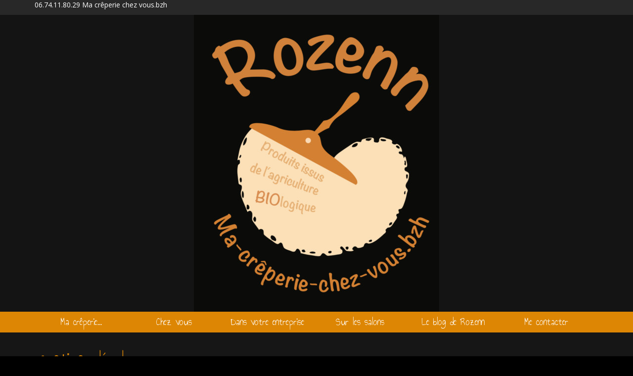

--- FILE ---
content_type: text/html; charset=UTF-8
request_url: https://www.ma-creperie-chez-vous.bzh/mentions-legales/
body_size: 12622
content:
<!DOCTYPE html>
<html class="no-js" lang="fr-FR" itemscope="itemscope" itemtype="https://schema.org/WebPage">
<head>
  <meta charset="UTF-8">
  <meta name="viewport" content="width=device-width, initial-scale=1.0">
  <meta http-equiv="X-UA-Compatible" content="IE=edge">
  <meta name='robots' content='index, follow, max-image-preview:large, max-snippet:-1, max-video-preview:-1' />
	<style>img:is([sizes="auto" i], [sizes^="auto," i]) { contain-intrinsic-size: 3000px 1500px }</style>
	
	<!-- This site is optimized with the Yoast SEO plugin v26.8 - https://yoast.com/product/yoast-seo-wordpress/ -->
	<title>mentions légales -</title>
	<link rel="canonical" href="https://www.ma-creperie-chez-vous.bzh/mentions-legales/" />
	<meta property="og:locale" content="fr_FR" />
	<meta property="og:type" content="article" />
	<meta property="og:title" content="mentions légales -" />
	<meta property="og:description" content="Rozenn Kervoas 7 bis rue de Tournebride 22810 Belle Isle en Terre Siret :  80513439200028 Tel : 06.74.11.80.29 Directrice de publication : Rozenn Kervoas Hébergement : Mentions légales : OVH Siège social : 2 rue Kellermann &#8211; 59100 Roubaix &#8211; &hellip; Lire la suite­­" />
	<meta property="og:url" content="https://www.ma-creperie-chez-vous.bzh/mentions-legales/" />
	<meta property="article:modified_time" content="2025-11-06T15:10:21+00:00" />
	<meta name="twitter:card" content="summary_large_image" />
	<script type="application/ld+json" class="yoast-schema-graph">{"@context":"https://schema.org","@graph":[{"@type":"WebPage","@id":"https://www.ma-creperie-chez-vous.bzh/mentions-legales/","url":"https://www.ma-creperie-chez-vous.bzh/mentions-legales/","name":"mentions légales -","isPartOf":{"@id":"http://www.ma-creperie-chez-vous.bzh/#website"},"datePublished":"2016-10-25T11:56:03+00:00","dateModified":"2025-11-06T15:10:21+00:00","breadcrumb":{"@id":"https://www.ma-creperie-chez-vous.bzh/mentions-legales/#breadcrumb"},"inLanguage":"fr-FR","potentialAction":[{"@type":"ReadAction","target":["https://www.ma-creperie-chez-vous.bzh/mentions-legales/"]}]},{"@type":"BreadcrumbList","@id":"https://www.ma-creperie-chez-vous.bzh/mentions-legales/#breadcrumb","itemListElement":[{"@type":"ListItem","position":1,"name":"Accueil","item":"http://www.ma-creperie-chez-vous.bzh/"},{"@type":"ListItem","position":2,"name":"mentions légales"}]},{"@type":"WebSite","@id":"http://www.ma-creperie-chez-vous.bzh/#website","url":"http://www.ma-creperie-chez-vous.bzh/","name":"","description":"","potentialAction":[{"@type":"SearchAction","target":{"@type":"EntryPoint","urlTemplate":"http://www.ma-creperie-chez-vous.bzh/?s={search_term_string}"},"query-input":{"@type":"PropertyValueSpecification","valueRequired":true,"valueName":"search_term_string"}}],"inLanguage":"fr-FR"}]}</script>
	<!-- / Yoast SEO plugin. -->


<link rel='dns-prefetch' href='//static.addtoany.com' />
<link rel='dns-prefetch' href='//platform-api.sharethis.com' />
<link rel='dns-prefetch' href='//stats.wp.com' />
<link rel='dns-prefetch' href='//fonts.googleapis.com' />
<link rel='preconnect' href='//c0.wp.com' />
<link rel="alternate" type="application/rss+xml" title=" &raquo; Flux" href="https://www.ma-creperie-chez-vous.bzh/feed/" />
<link rel="alternate" type="application/rss+xml" title=" &raquo; Flux des commentaires" href="https://www.ma-creperie-chez-vous.bzh/comments/feed/" />
<script type="text/javascript">
/* <![CDATA[ */
window._wpemojiSettings = {"baseUrl":"https:\/\/s.w.org\/images\/core\/emoji\/16.0.1\/72x72\/","ext":".png","svgUrl":"https:\/\/s.w.org\/images\/core\/emoji\/16.0.1\/svg\/","svgExt":".svg","source":{"concatemoji":"https:\/\/www.ma-creperie-chez-vous.bzh\/wp-includes\/js\/wp-emoji-release.min.js?ver=6.8.3"}};
/*! This file is auto-generated */
!function(s,n){var o,i,e;function c(e){try{var t={supportTests:e,timestamp:(new Date).valueOf()};sessionStorage.setItem(o,JSON.stringify(t))}catch(e){}}function p(e,t,n){e.clearRect(0,0,e.canvas.width,e.canvas.height),e.fillText(t,0,0);var t=new Uint32Array(e.getImageData(0,0,e.canvas.width,e.canvas.height).data),a=(e.clearRect(0,0,e.canvas.width,e.canvas.height),e.fillText(n,0,0),new Uint32Array(e.getImageData(0,0,e.canvas.width,e.canvas.height).data));return t.every(function(e,t){return e===a[t]})}function u(e,t){e.clearRect(0,0,e.canvas.width,e.canvas.height),e.fillText(t,0,0);for(var n=e.getImageData(16,16,1,1),a=0;a<n.data.length;a++)if(0!==n.data[a])return!1;return!0}function f(e,t,n,a){switch(t){case"flag":return n(e,"\ud83c\udff3\ufe0f\u200d\u26a7\ufe0f","\ud83c\udff3\ufe0f\u200b\u26a7\ufe0f")?!1:!n(e,"\ud83c\udde8\ud83c\uddf6","\ud83c\udde8\u200b\ud83c\uddf6")&&!n(e,"\ud83c\udff4\udb40\udc67\udb40\udc62\udb40\udc65\udb40\udc6e\udb40\udc67\udb40\udc7f","\ud83c\udff4\u200b\udb40\udc67\u200b\udb40\udc62\u200b\udb40\udc65\u200b\udb40\udc6e\u200b\udb40\udc67\u200b\udb40\udc7f");case"emoji":return!a(e,"\ud83e\udedf")}return!1}function g(e,t,n,a){var r="undefined"!=typeof WorkerGlobalScope&&self instanceof WorkerGlobalScope?new OffscreenCanvas(300,150):s.createElement("canvas"),o=r.getContext("2d",{willReadFrequently:!0}),i=(o.textBaseline="top",o.font="600 32px Arial",{});return e.forEach(function(e){i[e]=t(o,e,n,a)}),i}function t(e){var t=s.createElement("script");t.src=e,t.defer=!0,s.head.appendChild(t)}"undefined"!=typeof Promise&&(o="wpEmojiSettingsSupports",i=["flag","emoji"],n.supports={everything:!0,everythingExceptFlag:!0},e=new Promise(function(e){s.addEventListener("DOMContentLoaded",e,{once:!0})}),new Promise(function(t){var n=function(){try{var e=JSON.parse(sessionStorage.getItem(o));if("object"==typeof e&&"number"==typeof e.timestamp&&(new Date).valueOf()<e.timestamp+604800&&"object"==typeof e.supportTests)return e.supportTests}catch(e){}return null}();if(!n){if("undefined"!=typeof Worker&&"undefined"!=typeof OffscreenCanvas&&"undefined"!=typeof URL&&URL.createObjectURL&&"undefined"!=typeof Blob)try{var e="postMessage("+g.toString()+"("+[JSON.stringify(i),f.toString(),p.toString(),u.toString()].join(",")+"));",a=new Blob([e],{type:"text/javascript"}),r=new Worker(URL.createObjectURL(a),{name:"wpTestEmojiSupports"});return void(r.onmessage=function(e){c(n=e.data),r.terminate(),t(n)})}catch(e){}c(n=g(i,f,p,u))}t(n)}).then(function(e){for(var t in e)n.supports[t]=e[t],n.supports.everything=n.supports.everything&&n.supports[t],"flag"!==t&&(n.supports.everythingExceptFlag=n.supports.everythingExceptFlag&&n.supports[t]);n.supports.everythingExceptFlag=n.supports.everythingExceptFlag&&!n.supports.flag,n.DOMReady=!1,n.readyCallback=function(){n.DOMReady=!0}}).then(function(){return e}).then(function(){var e;n.supports.everything||(n.readyCallback(),(e=n.source||{}).concatemoji?t(e.concatemoji):e.wpemoji&&e.twemoji&&(t(e.twemoji),t(e.wpemoji)))}))}((window,document),window._wpemojiSettings);
/* ]]> */
</script>
<style id='wp-emoji-styles-inline-css' type='text/css'>

	img.wp-smiley, img.emoji {
		display: inline !important;
		border: none !important;
		box-shadow: none !important;
		height: 1em !important;
		width: 1em !important;
		margin: 0 0.07em !important;
		vertical-align: -0.1em !important;
		background: none !important;
		padding: 0 !important;
	}
</style>
<link rel='stylesheet' id='wp-block-library-css' href='https://c0.wp.com/c/6.8.3/wp-includes/css/dist/block-library/style.min.css' type='text/css' media='all' />
<style id='classic-theme-styles-inline-css' type='text/css'>
/*! This file is auto-generated */
.wp-block-button__link{color:#fff;background-color:#32373c;border-radius:9999px;box-shadow:none;text-decoration:none;padding:calc(.667em + 2px) calc(1.333em + 2px);font-size:1.125em}.wp-block-file__button{background:#32373c;color:#fff;text-decoration:none}
</style>
<link rel='stylesheet' id='mediaelement-css' href='https://c0.wp.com/c/6.8.3/wp-includes/js/mediaelement/mediaelementplayer-legacy.min.css' type='text/css' media='all' />
<link rel='stylesheet' id='wp-mediaelement-css' href='https://c0.wp.com/c/6.8.3/wp-includes/js/mediaelement/wp-mediaelement.min.css' type='text/css' media='all' />
<style id='jetpack-sharing-buttons-style-inline-css' type='text/css'>
.jetpack-sharing-buttons__services-list{display:flex;flex-direction:row;flex-wrap:wrap;gap:0;list-style-type:none;margin:5px;padding:0}.jetpack-sharing-buttons__services-list.has-small-icon-size{font-size:12px}.jetpack-sharing-buttons__services-list.has-normal-icon-size{font-size:16px}.jetpack-sharing-buttons__services-list.has-large-icon-size{font-size:24px}.jetpack-sharing-buttons__services-list.has-huge-icon-size{font-size:36px}@media print{.jetpack-sharing-buttons__services-list{display:none!important}}.editor-styles-wrapper .wp-block-jetpack-sharing-buttons{gap:0;padding-inline-start:0}ul.jetpack-sharing-buttons__services-list.has-background{padding:1.25em 2.375em}
</style>
<style id='global-styles-inline-css' type='text/css'>
:root{--wp--preset--aspect-ratio--square: 1;--wp--preset--aspect-ratio--4-3: 4/3;--wp--preset--aspect-ratio--3-4: 3/4;--wp--preset--aspect-ratio--3-2: 3/2;--wp--preset--aspect-ratio--2-3: 2/3;--wp--preset--aspect-ratio--16-9: 16/9;--wp--preset--aspect-ratio--9-16: 9/16;--wp--preset--color--black: #000;--wp--preset--color--cyan-bluish-gray: #abb8c3;--wp--preset--color--white: #fff;--wp--preset--color--pale-pink: #f78da7;--wp--preset--color--vivid-red: #cf2e2e;--wp--preset--color--luminous-vivid-orange: #ff6900;--wp--preset--color--luminous-vivid-amber: #fcb900;--wp--preset--color--light-green-cyan: #7bdcb5;--wp--preset--color--vivid-green-cyan: #00d084;--wp--preset--color--pale-cyan-blue: #8ed1fc;--wp--preset--color--vivid-cyan-blue: #0693e3;--wp--preset--color--vivid-purple: #9b51e0;--wp--preset--color--virtue-primary: #2d5c88;--wp--preset--color--virtue-primary-light: #6c8dab;--wp--preset--color--very-light-gray: #eee;--wp--preset--color--very-dark-gray: #444;--wp--preset--gradient--vivid-cyan-blue-to-vivid-purple: linear-gradient(135deg,rgba(6,147,227,1) 0%,rgb(155,81,224) 100%);--wp--preset--gradient--light-green-cyan-to-vivid-green-cyan: linear-gradient(135deg,rgb(122,220,180) 0%,rgb(0,208,130) 100%);--wp--preset--gradient--luminous-vivid-amber-to-luminous-vivid-orange: linear-gradient(135deg,rgba(252,185,0,1) 0%,rgba(255,105,0,1) 100%);--wp--preset--gradient--luminous-vivid-orange-to-vivid-red: linear-gradient(135deg,rgba(255,105,0,1) 0%,rgb(207,46,46) 100%);--wp--preset--gradient--very-light-gray-to-cyan-bluish-gray: linear-gradient(135deg,rgb(238,238,238) 0%,rgb(169,184,195) 100%);--wp--preset--gradient--cool-to-warm-spectrum: linear-gradient(135deg,rgb(74,234,220) 0%,rgb(151,120,209) 20%,rgb(207,42,186) 40%,rgb(238,44,130) 60%,rgb(251,105,98) 80%,rgb(254,248,76) 100%);--wp--preset--gradient--blush-light-purple: linear-gradient(135deg,rgb(255,206,236) 0%,rgb(152,150,240) 100%);--wp--preset--gradient--blush-bordeaux: linear-gradient(135deg,rgb(254,205,165) 0%,rgb(254,45,45) 50%,rgb(107,0,62) 100%);--wp--preset--gradient--luminous-dusk: linear-gradient(135deg,rgb(255,203,112) 0%,rgb(199,81,192) 50%,rgb(65,88,208) 100%);--wp--preset--gradient--pale-ocean: linear-gradient(135deg,rgb(255,245,203) 0%,rgb(182,227,212) 50%,rgb(51,167,181) 100%);--wp--preset--gradient--electric-grass: linear-gradient(135deg,rgb(202,248,128) 0%,rgb(113,206,126) 100%);--wp--preset--gradient--midnight: linear-gradient(135deg,rgb(2,3,129) 0%,rgb(40,116,252) 100%);--wp--preset--font-size--small: 13px;--wp--preset--font-size--medium: 20px;--wp--preset--font-size--large: 36px;--wp--preset--font-size--x-large: 42px;--wp--preset--spacing--20: 0.44rem;--wp--preset--spacing--30: 0.67rem;--wp--preset--spacing--40: 1rem;--wp--preset--spacing--50: 1.5rem;--wp--preset--spacing--60: 2.25rem;--wp--preset--spacing--70: 3.38rem;--wp--preset--spacing--80: 5.06rem;--wp--preset--shadow--natural: 6px 6px 9px rgba(0, 0, 0, 0.2);--wp--preset--shadow--deep: 12px 12px 50px rgba(0, 0, 0, 0.4);--wp--preset--shadow--sharp: 6px 6px 0px rgba(0, 0, 0, 0.2);--wp--preset--shadow--outlined: 6px 6px 0px -3px rgba(255, 255, 255, 1), 6px 6px rgba(0, 0, 0, 1);--wp--preset--shadow--crisp: 6px 6px 0px rgba(0, 0, 0, 1);}:where(.is-layout-flex){gap: 0.5em;}:where(.is-layout-grid){gap: 0.5em;}body .is-layout-flex{display: flex;}.is-layout-flex{flex-wrap: wrap;align-items: center;}.is-layout-flex > :is(*, div){margin: 0;}body .is-layout-grid{display: grid;}.is-layout-grid > :is(*, div){margin: 0;}:where(.wp-block-columns.is-layout-flex){gap: 2em;}:where(.wp-block-columns.is-layout-grid){gap: 2em;}:where(.wp-block-post-template.is-layout-flex){gap: 1.25em;}:where(.wp-block-post-template.is-layout-grid){gap: 1.25em;}.has-black-color{color: var(--wp--preset--color--black) !important;}.has-cyan-bluish-gray-color{color: var(--wp--preset--color--cyan-bluish-gray) !important;}.has-white-color{color: var(--wp--preset--color--white) !important;}.has-pale-pink-color{color: var(--wp--preset--color--pale-pink) !important;}.has-vivid-red-color{color: var(--wp--preset--color--vivid-red) !important;}.has-luminous-vivid-orange-color{color: var(--wp--preset--color--luminous-vivid-orange) !important;}.has-luminous-vivid-amber-color{color: var(--wp--preset--color--luminous-vivid-amber) !important;}.has-light-green-cyan-color{color: var(--wp--preset--color--light-green-cyan) !important;}.has-vivid-green-cyan-color{color: var(--wp--preset--color--vivid-green-cyan) !important;}.has-pale-cyan-blue-color{color: var(--wp--preset--color--pale-cyan-blue) !important;}.has-vivid-cyan-blue-color{color: var(--wp--preset--color--vivid-cyan-blue) !important;}.has-vivid-purple-color{color: var(--wp--preset--color--vivid-purple) !important;}.has-black-background-color{background-color: var(--wp--preset--color--black) !important;}.has-cyan-bluish-gray-background-color{background-color: var(--wp--preset--color--cyan-bluish-gray) !important;}.has-white-background-color{background-color: var(--wp--preset--color--white) !important;}.has-pale-pink-background-color{background-color: var(--wp--preset--color--pale-pink) !important;}.has-vivid-red-background-color{background-color: var(--wp--preset--color--vivid-red) !important;}.has-luminous-vivid-orange-background-color{background-color: var(--wp--preset--color--luminous-vivid-orange) !important;}.has-luminous-vivid-amber-background-color{background-color: var(--wp--preset--color--luminous-vivid-amber) !important;}.has-light-green-cyan-background-color{background-color: var(--wp--preset--color--light-green-cyan) !important;}.has-vivid-green-cyan-background-color{background-color: var(--wp--preset--color--vivid-green-cyan) !important;}.has-pale-cyan-blue-background-color{background-color: var(--wp--preset--color--pale-cyan-blue) !important;}.has-vivid-cyan-blue-background-color{background-color: var(--wp--preset--color--vivid-cyan-blue) !important;}.has-vivid-purple-background-color{background-color: var(--wp--preset--color--vivid-purple) !important;}.has-black-border-color{border-color: var(--wp--preset--color--black) !important;}.has-cyan-bluish-gray-border-color{border-color: var(--wp--preset--color--cyan-bluish-gray) !important;}.has-white-border-color{border-color: var(--wp--preset--color--white) !important;}.has-pale-pink-border-color{border-color: var(--wp--preset--color--pale-pink) !important;}.has-vivid-red-border-color{border-color: var(--wp--preset--color--vivid-red) !important;}.has-luminous-vivid-orange-border-color{border-color: var(--wp--preset--color--luminous-vivid-orange) !important;}.has-luminous-vivid-amber-border-color{border-color: var(--wp--preset--color--luminous-vivid-amber) !important;}.has-light-green-cyan-border-color{border-color: var(--wp--preset--color--light-green-cyan) !important;}.has-vivid-green-cyan-border-color{border-color: var(--wp--preset--color--vivid-green-cyan) !important;}.has-pale-cyan-blue-border-color{border-color: var(--wp--preset--color--pale-cyan-blue) !important;}.has-vivid-cyan-blue-border-color{border-color: var(--wp--preset--color--vivid-cyan-blue) !important;}.has-vivid-purple-border-color{border-color: var(--wp--preset--color--vivid-purple) !important;}.has-vivid-cyan-blue-to-vivid-purple-gradient-background{background: var(--wp--preset--gradient--vivid-cyan-blue-to-vivid-purple) !important;}.has-light-green-cyan-to-vivid-green-cyan-gradient-background{background: var(--wp--preset--gradient--light-green-cyan-to-vivid-green-cyan) !important;}.has-luminous-vivid-amber-to-luminous-vivid-orange-gradient-background{background: var(--wp--preset--gradient--luminous-vivid-amber-to-luminous-vivid-orange) !important;}.has-luminous-vivid-orange-to-vivid-red-gradient-background{background: var(--wp--preset--gradient--luminous-vivid-orange-to-vivid-red) !important;}.has-very-light-gray-to-cyan-bluish-gray-gradient-background{background: var(--wp--preset--gradient--very-light-gray-to-cyan-bluish-gray) !important;}.has-cool-to-warm-spectrum-gradient-background{background: var(--wp--preset--gradient--cool-to-warm-spectrum) !important;}.has-blush-light-purple-gradient-background{background: var(--wp--preset--gradient--blush-light-purple) !important;}.has-blush-bordeaux-gradient-background{background: var(--wp--preset--gradient--blush-bordeaux) !important;}.has-luminous-dusk-gradient-background{background: var(--wp--preset--gradient--luminous-dusk) !important;}.has-pale-ocean-gradient-background{background: var(--wp--preset--gradient--pale-ocean) !important;}.has-electric-grass-gradient-background{background: var(--wp--preset--gradient--electric-grass) !important;}.has-midnight-gradient-background{background: var(--wp--preset--gradient--midnight) !important;}.has-small-font-size{font-size: var(--wp--preset--font-size--small) !important;}.has-medium-font-size{font-size: var(--wp--preset--font-size--medium) !important;}.has-large-font-size{font-size: var(--wp--preset--font-size--large) !important;}.has-x-large-font-size{font-size: var(--wp--preset--font-size--x-large) !important;}
:where(.wp-block-post-template.is-layout-flex){gap: 1.25em;}:where(.wp-block-post-template.is-layout-grid){gap: 1.25em;}
:where(.wp-block-columns.is-layout-flex){gap: 2em;}:where(.wp-block-columns.is-layout-grid){gap: 2em;}
:root :where(.wp-block-pullquote){font-size: 1.5em;line-height: 1.6;}
</style>
<link rel='stylesheet' id='contact-form-7-css' href='https://www.ma-creperie-chez-vous.bzh/wp-content/plugins/contact-form-7/includes/css/styles.css?ver=6.1.4' type='text/css' media='all' />
<link rel='stylesheet' id='wp-mcm-styles-css' href='https://www.ma-creperie-chez-vous.bzh/wp-content/plugins/wp-media-category-management/css/wp-mcm-styles.css?ver=2.5.0.1' type='text/css' media='all' />
<link rel='stylesheet' id='addtoany-css' href='https://www.ma-creperie-chez-vous.bzh/wp-content/plugins/add-to-any/addtoany.min.css?ver=1.16' type='text/css' media='all' />
<link rel='stylesheet' id='virtue_theme-css' href='https://www.ma-creperie-chez-vous.bzh/wp-content/themes/virtue/assets/css/virtue.css?ver=3.4.13' type='text/css' media='all' />
<link rel='stylesheet' id='virtue_skin-css' href='https://www.ma-creperie-chez-vous.bzh/wp-content/themes/virtue/assets/css/skins/default.css?ver=3.4.13' type='text/css' media='all' />
<link rel='stylesheet' id='redux-google-fonts-virtue-css' href='https://fonts.googleapis.com/css?family=Lato%3A400%2C700%7CAnnie+Use+Your+Telescope%3A400%7COpen+Sans%3A300%2C400%2C500%2C600%2C700%2C800%2C300italic%2C400italic%2C500italic%2C600italic%2C700italic%2C800italic&#038;subset=latin&#038;ver=6.8.3' type='text/css' media='all' />
<script type="text/javascript" id="addtoany-core-js-before">
/* <![CDATA[ */
window.a2a_config=window.a2a_config||{};a2a_config.callbacks=[];a2a_config.overlays=[];a2a_config.templates={};a2a_localize = {
	Share: "Partager",
	Save: "Enregistrer",
	Subscribe: "S'abonner",
	Email: "E-mail",
	Bookmark: "Marque-page",
	ShowAll: "Montrer tout",
	ShowLess: "Montrer moins",
	FindServices: "Trouver des service(s)",
	FindAnyServiceToAddTo: "Trouver instantan&eacute;ment des services &agrave; ajouter &agrave;",
	PoweredBy: "Propuls&eacute; par",
	ShareViaEmail: "Partager par e-mail",
	SubscribeViaEmail: "S’abonner par e-mail",
	BookmarkInYourBrowser: "Ajouter un signet dans votre navigateur",
	BookmarkInstructions: "Appuyez sur Ctrl+D ou \u2318+D pour mettre cette page en signet",
	AddToYourFavorites: "Ajouter &agrave; vos favoris",
	SendFromWebOrProgram: "Envoyer depuis n’importe quelle adresse e-mail ou logiciel e-mail",
	EmailProgram: "Programme d’e-mail",
	More: "Plus&#8230;",
	ThanksForSharing: "Merci de partager !",
	ThanksForFollowing: "Merci de nous suivre !"
};
/* ]]> */
</script>
<script type="text/javascript" defer src="https://static.addtoany.com/menu/page.js" id="addtoany-core-js"></script>
<script type="text/javascript" src="https://c0.wp.com/c/6.8.3/wp-includes/js/jquery/jquery.min.js" id="jquery-core-js"></script>
<script type="text/javascript" src="https://c0.wp.com/c/6.8.3/wp-includes/js/jquery/jquery-migrate.min.js" id="jquery-migrate-js"></script>
<script type="text/javascript" defer src="https://www.ma-creperie-chez-vous.bzh/wp-content/plugins/add-to-any/addtoany.min.js?ver=1.1" id="addtoany-jquery-js"></script>
<!--[if lt IE 9]>
<script type="text/javascript" src="https://www.ma-creperie-chez-vous.bzh/wp-content/themes/virtue/assets/js/vendor/respond.min.js?ver=6.8.3" id="virtue-respond-js"></script>
<![endif]-->
<script type="text/javascript" src="//platform-api.sharethis.com/js/sharethis.js#source=googleanalytics-wordpress#product=ga" id="googleanalytics-platform-sharethis-js"></script>
<link rel="https://api.w.org/" href="https://www.ma-creperie-chez-vous.bzh/wp-json/" /><link rel="alternate" title="JSON" type="application/json" href="https://www.ma-creperie-chez-vous.bzh/wp-json/wp/v2/pages/18" /><link rel="EditURI" type="application/rsd+xml" title="RSD" href="https://www.ma-creperie-chez-vous.bzh/xmlrpc.php?rsd" />
<meta name="generator" content="WordPress 6.8.3" />
<link rel='shortlink' href='https://www.ma-creperie-chez-vous.bzh/?p=18' />
<link rel="alternate" title="oEmbed (JSON)" type="application/json+oembed" href="https://www.ma-creperie-chez-vous.bzh/wp-json/oembed/1.0/embed?url=https%3A%2F%2Fwww.ma-creperie-chez-vous.bzh%2Fmentions-legales%2F" />
<link rel="alternate" title="oEmbed (XML)" type="text/xml+oembed" href="https://www.ma-creperie-chez-vous.bzh/wp-json/oembed/1.0/embed?url=https%3A%2F%2Fwww.ma-creperie-chez-vous.bzh%2Fmentions-legales%2F&#038;format=xml" />
        <style type="text/css" id="pf-main-css">
            
				@media screen {
					.printfriendly {
						z-index: 1000; position: relative
					}
					.printfriendly a, .printfriendly a:link, .printfriendly a:visited, .printfriendly a:hover, .printfriendly a:active {
						font-weight: 600;
						cursor: pointer;
						text-decoration: none;
						border: none;
						-webkit-box-shadow: none;
						-moz-box-shadow: none;
						box-shadow: none;
						outline:none;
						font-size: 14px !important;
						color: #6D9F00 !important;
					}
					.printfriendly.pf-alignleft {
						float: left;
					}
					.printfriendly.pf-alignright {
						float: right;
					}
					.printfriendly.pf-aligncenter {
						justify-content: center;
						display: flex; align-items: center;
					}
				}

				.pf-button-img {
					border: none;
					-webkit-box-shadow: none;
					-moz-box-shadow: none;
					box-shadow: none;
					padding: 0;
					margin: 0;
					display: inline;
					vertical-align: middle;
				}

				img.pf-button-img + .pf-button-text {
					margin-left: 6px;
				}

				@media print {
					.printfriendly {
						display: none;
					}
				}
				        </style>

            
        <style type="text/css" id="pf-excerpt-styles">
          .pf-button.pf-button-excerpt {
              display: none;
           }
        </style>

            	<style>img#wpstats{display:none}</style>
		<style type="text/css">#logo {padding-top:0px;}#logo {padding-bottom:0px;}#logo {margin-left:0px;}#logo {margin-right:0px;}#nav-main {margin-top:40px;}#nav-main {margin-bottom:10px;}.headerfont, .tp-caption {font-family:Annie Use Your Telescope;}.topbarmenu ul li {font-family:Lato;}input[type=number]::-webkit-inner-spin-button, input[type=number]::-webkit-outer-spin-button { -webkit-appearance: none; margin: 0; } input[type=number] {-moz-appearance: textfield;}.quantity input::-webkit-outer-spin-button,.quantity input::-webkit-inner-spin-button {display: none;}#containerfooter h3, #containerfooter, .footercredits p, .footerclass a, .footernav ul li a {color:#444444;}.contentclass, .nav-tabs>.active>a, .nav-tabs>.active>a:hover, .nav-tabs>.active>a:focus {background:#161616    ;}.topclass {background:#282828    ;}.headerclass {background:#141414    ;}.navclass {background:#dd8604    ;}.mobileclass {background:#dd8e18    ;}.footerclass {background:#000000    ;}body {background:#000000 ; background-position: 0% 0%; background-repeat:no-repeat;  }.product_item .product_details h5 {text-transform: none;}@media (max-width: 979px) {.nav-trigger .nav-trigger-case {position: static; display: block; width: 100%;}}.product_item .product_details h5 {min-height:40px;}.kad-topbar-left, .kad-topbar-left .topbarmenu {float:right;} .kad-topbar-left .topbar_social, .kad-topbar-left .topbarmenu ul, .kad-topbar-left .kad-cart-total,.kad-topbar-right #topbar-search .form-search{float:left}.entry-content p { margin-bottom:16px;}</style><style type="text/css" title="dynamic-css" class="options-output">header #logo a.brand,.logofont{font-family:Lato;line-height:40px;font-weight:400;font-style:normal;font-size:32px;}.kad_tagline{font-family:Lato;line-height:20px;font-weight:400;font-style:normal;color:#444444;font-size:14px;}.product_item .product_details h5{font-family:Lato;line-height:20px;font-weight:700;font-style:normal;font-size:16px;}h1{font-family:"Annie Use Your Telescope";line-height:40px;font-weight:400;font-style:normal;color:#dd8604;font-size:40px;}h2{font-family:"Annie Use Your Telescope";line-height:40px;font-weight:400;font-style:normal;color:#dd8604;font-size:32px;}h3{font-family:"Annie Use Your Telescope";line-height:40px;font-weight:400;font-style:normal;color:#dd8604;font-size:30px;}h4{font-family:"Annie Use Your Telescope";line-height:40px;font-weight:400;font-style:normal;color:#dd8604;font-size:26px;}h5{font-family:"Annie Use Your Telescope";line-height:24px;font-weight:400;font-style:normal;color:#ffffff;font-size:20px;}body{font-family:"Open Sans";line-height:20px;font-weight:400;font-style:normal;color:#ffffff;font-size:14px;}#nav-main ul.sf-menu a{font-family:Lato;line-height:18px;font-weight:400;font-style:normal;font-size:12px;}#nav-second ul.sf-menu a{font-family:"Annie Use Your Telescope";line-height:22px;font-weight:400;font-style:normal;color:#ffffff;font-size:21px;}.kad-nav-inner .kad-mnav, .kad-mobile-nav .kad-nav-inner li a,.nav-trigger-case{font-family:Lato;line-height:20px;font-weight:400;font-style:normal;font-size:16px;}</style></head>
<body class="wp-singular page-template-default page page-id-18 wp-embed-responsive wp-theme-virtue wide mentions-legales">
	<div id="kt-skip-link"><a href="#content">Skip to Main Content</a></div>
	<div id="wrapper" class="container">
	<header class="banner headerclass" itemscope itemtype="https://schema.org/WPHeader">
	<div id="topbar" class="topclass">
	<div class="container">
		<div class="row">
			<div class="col-md-6 col-sm-6 kad-topbar-left">
				<div class="topbarmenu clearfix">
									<div class="topbar_social">
						<ul>
						<li><a href="" target="_self" title="" data-toggle="tooltip" data-placement="bottom" data-original-title=""><i class=""></i></a></li>						</ul>
					</div>
									</div>
			</div><!-- close col-md-6 --> 
			<div class="col-md-6 col-sm-6 kad-topbar-right">
				<div id="topbar-search" class="topbar-widget">
								<div class="textwidget"><p>06.74.11.80.29 Ma crêperie chez vous.bzh</p>
</div>
						</div>
			</div> <!-- close col-md-6-->
		</div> <!-- Close Row -->
	</div> <!-- Close Container -->
</div>	<div class="container">
		<div class="row">
			<div class="col-md-12 clearfix kad-header-left">
				<div id="logo" class="logocase">
					<a class="brand logofont" href="https://www.ma-creperie-chez-vous.bzh/">
													<div id="thelogo">
								<img src="http://www.ma-creperie-chez-vous.bzh/wp-content/uploads/2023/03/LOGO-.jpeg" alt="" width="496" height="600" class="kad-standard-logo" />
															</div>
												</a>
									</div> <!-- Close #logo -->
			</div><!-- close logo span -->
			       
		</div> <!-- Close Row -->
					<div id="mobile-nav-trigger" class="nav-trigger">
				<button class="nav-trigger-case mobileclass collapsed" data-toggle="collapse" data-target=".kad-nav-collapse">
					<span class="kad-navbtn"><i class="icon-reorder"></i></span>
					<span class="kad-menu-name">Menu</span>
				</button>
			</div>
			<div id="kad-mobile-nav" class="kad-mobile-nav">
				<div class="kad-nav-inner mobileclass">
					<div class="kad-nav-collapse">
					<ul id="menu-menu-principal" class="kad-mnav"><li  class=" menu-item-59"><a href="https://www.ma-creperie-chez-vous.bzh/"><span>Ma crêperie&#8230;</span></a></li>
<li  class=" menu-item-58"><a href="https://www.ma-creperie-chez-vous.bzh/crepiere-a-domicile/"><span>Chez vous</span></a></li>
<li  class=" menu-item-57"><a href="https://www.ma-creperie-chez-vous.bzh/crepiere-en-entreprise-bretagne/"><span>Dans votre entreprise</span></a></li>
<li  class=" menu-item-56"><a href="https://www.ma-creperie-chez-vous.bzh/crepe-bio-salon/"><span>Sur les salons</span></a></li>
<li  class=" menu-item-60"><a href="https://www.ma-creperie-chez-vous.bzh/category/blog/"><span>Le blog de Rozenn</span></a></li>
<li  class=" menu-item-797"><a href="https://www.ma-creperie-chez-vous.bzh/me-contacter/"><span>Me contacter</span></a></li>
</ul>					</div>
				</div>
			</div>
		 
	</div> <!-- Close Container -->
			<section id="cat_nav" class="navclass">
			<div class="container">
				<nav id="nav-second" class="clearfix" itemscope itemtype="https://schema.org/SiteNavigationElement">
					<ul id="menu-menu-principal-1" class="sf-menu"><li  class=" menu-item-59"><a href="https://www.ma-creperie-chez-vous.bzh/"><span>Ma crêperie&#8230;</span></a></li>
<li  class=" menu-item-58"><a href="https://www.ma-creperie-chez-vous.bzh/crepiere-a-domicile/"><span>Chez vous</span></a></li>
<li  class=" menu-item-57"><a href="https://www.ma-creperie-chez-vous.bzh/crepiere-en-entreprise-bretagne/"><span>Dans votre entreprise</span></a></li>
<li  class=" menu-item-56"><a href="https://www.ma-creperie-chez-vous.bzh/crepe-bio-salon/"><span>Sur les salons</span></a></li>
<li  class=" menu-item-60"><a href="https://www.ma-creperie-chez-vous.bzh/category/blog/"><span>Le blog de Rozenn</span></a></li>
<li  class=" menu-item-797"><a href="https://www.ma-creperie-chez-vous.bzh/me-contacter/"><span>Me contacter</span></a></li>
</ul>				</nav>
			</div><!--close container-->
		</section>
	</header>
	<div class="wrap contentclass" role="document">

	<div id="pageheader" class="titleclass">
	<div class="container">
		<div class="page-header">
			<h1 class="entry-title" itemprop="name">
				mentions légales			</h1>
					</div>
	</div><!--container-->
</div><!--titleclass-->
<div id="content" class="container container-contained">
	<div class="row">
		<div class="main col-lg-9 col-md-8" role="main">
			<div class="entry-content" itemprop="mainContentOfPage" itemscope itemtype="https://schema.org/WebPageElement">
				<div class="pf-content"><p>Rozenn Kervoas</p>
<p>7 bis rue de Tournebride</p>
<p>22810 Belle Isle en Terre<br />
Siret :  80513439200028<br />
Tel : 06.74.11.80.29</p>
<p>Directrice de publication : Rozenn Kervoas</p>
<hr />
<h4><em><strong>Hébergement :</strong></em></h4>
<p>Mentions légales : OVH Siège social : 2 rue Kellermann &#8211; 59100 Roubaix &#8211; France.</p>
<hr />
<h4>Droits d’images</h4>
<p>Rozenn Kervoas</p>
<p>© Toutes les autres images et illustrations de ce site sont la propriété exclusive de Rozenn Kervoas</p>
<hr />
<h4>Cookies</h4>
<p>Nous souhaitons implanter un cookie dans votre ordinateur. Un cookie ne nous permet pas de vous identifier; en revanche, il enregistre des informations relatives à la navigation de votre ordinateur sur notre site (les pages que vous avez consultées, la date et l’heure de la consultation, etc.) que nous pourrons lire lors de vos visites ultérieures. La durée de conservation de ces informations dans votre ordinateur n’excède pas un an.<br />
Nous vous informons que vous pouvez vous opposer à l’enregistrement de « cookies » en paramétrant votre navigateur.</p>
<div class="wpb_text_column wpb_content_element ">
<div class="wpb_wrapper">
<h4>Données nominatives :</h4>
<p>En application de la Loi n° 78-17 du 6 janvier 1978 relative à l’Informatique, aux Fichiers et aux Libertés, vous disposez des droits d’opposition (art. 26 de la loi), d’accès (art.34 à 38 de la loi) et de rectification (art. 36 de la loi) des données vous concernant. Ainsi, vous pouvez nous contacter pour que soient rectifiées, complétées, mises à jour ou effacées les informations vous concernant qui sont inexactes, incomplètes, équivoques, périmées ou dont la collecte ou l’utilisation, la communication ou la conservation est interdite. Les informations qui vous concernent sont uniquement destinées à Ma creperie chez vous.bzh. Nous ne transmettons ces informations à aucun tiers (partenaires commerciaux, etc).</p>
</div>
</div>
<div class="printfriendly pf-button pf-button-content pf-alignleft">
                    <a href="#" rel="nofollow" onclick="window.print(); return false;" title="Printer Friendly, PDF & Email">
                    <img decoding="async" class="pf-button-img" src="https://cdn.printfriendly.com/buttons/printfriendly-button.png" alt="Print Friendly, PDF & Email" style="width: 112px;height: 24px;"  />
                    </a>
                </div></div><div class="addtoany_share_save_container addtoany_content addtoany_content_bottom"><div class="a2a_kit a2a_kit_size_32 addtoany_list" data-a2a-url="https://www.ma-creperie-chez-vous.bzh/mentions-legales/" data-a2a-title="mentions légales"><a class="a2a_button_facebook" href="https://www.addtoany.com/add_to/facebook?linkurl=https%3A%2F%2Fwww.ma-creperie-chez-vous.bzh%2Fmentions-legales%2F&amp;linkname=mentions%20l%C3%A9gales" title="Facebook" rel="nofollow noopener" target="_blank"></a><a class="a2a_button_mastodon" href="https://www.addtoany.com/add_to/mastodon?linkurl=https%3A%2F%2Fwww.ma-creperie-chez-vous.bzh%2Fmentions-legales%2F&amp;linkname=mentions%20l%C3%A9gales" title="Mastodon" rel="nofollow noopener" target="_blank"></a><a class="a2a_button_email" href="https://www.addtoany.com/add_to/email?linkurl=https%3A%2F%2Fwww.ma-creperie-chez-vous.bzh%2Fmentions-legales%2F&amp;linkname=mentions%20l%C3%A9gales" title="Email" rel="nofollow noopener" target="_blank"></a><a class="a2a_dd addtoany_share_save addtoany_share" href="https://www.addtoany.com/share"></a></div></div>			</div>
					</div><!-- /.main -->
<aside class="col-lg-3 col-md-4 kad-sidebar" role="complementary" itemscope itemtype="https://schema.org/WPSideBar">
	<div class="sidebar">
		     <section id="virtue_about_with_image-2" class="widget-1 widget-first widget virtue_about_with_image"><div class="widget-inner">    <div class="kad_img_upload_widget">
        <a href="http://www.ma-creperie-chez-vous.bzh/wp-content/uploads/2023/05/photo_5-2.jpeg" data-rel="lightbox">        <img src="http://www.ma-creperie-chez-vous.bzh/wp-content/uploads/2023/05/photo_5-2.jpeg" />
        </a>            </div>

    </div></section>        <section id="kadence_recent_posts-2" class="widget-2 widget kadence_recent_posts"><div class="widget-inner">    <h3>Articles récents</h3>    <ul>
        <li class="clearfix postclass">
		<a href="https://www.ma-creperie-chez-vous.bzh/vannes-cest-reparti/" title="Vannes&#8230;c&rsquo;est reparti!!!" class="recentpost_featimg">
		<img width="80" height="50" src="https://www.ma-creperie-chez-vous.bzh/wp-content/uploads/2023/03/vannes-80x50.jpg" class="attachment-widget-thumb size-widget-thumb wp-post-image" alt="" decoding="async" loading="lazy" />        </a>
        <a href="https://www.ma-creperie-chez-vous.bzh/vannes-cest-reparti/" title="Vannes&#8230;c&rsquo;est reparti!!!" class="recentpost_title">Vannes&#8230;c&rsquo;est reparti!!!</a>
        <span class="recentpost_date">23 mars 2023</span>
        </li>
        <li class="clearfix postclass">
		<a href="https://www.ma-creperie-chez-vous.bzh/2021-trimestre-1-tous-les-salons-sont-annules/" title="2021 TRIMESTRE 1&#8230;TOUS LES SALONS SONT ANNULES!!!" class="recentpost_featimg">
		<img width="80" height="50" src="https://www.ma-creperie-chez-vous.bzh/wp-content/uploads/2021/01/OIF-1-80x50.jpg" class="attachment-widget-thumb size-widget-thumb wp-post-image" alt="" decoding="async" loading="lazy" />        </a>
        <a href="https://www.ma-creperie-chez-vous.bzh/2021-trimestre-1-tous-les-salons-sont-annules/" title="2021 TRIMESTRE 1&#8230;TOUS LES SALONS SONT ANNULES!!!" class="recentpost_title">2021 TRIMESTRE 1&#8230;TOUS LES SALONS SONT ANNULES!!!</a>
        <span class="recentpost_date">10 janvier 2021</span>
        </li>
        <li class="clearfix postclass">
		<a href="https://www.ma-creperie-chez-vous.bzh/breizh-nature-2019-a-quimper-cest-demain/" title="Breizh nature 2019 à Quimper&#8230;c&rsquo;est demain!!!" class="recentpost_featimg">
		<img width="80" height="50" src="https://www.ma-creperie-chez-vous.bzh/wp-content/uploads/2019/01/téléchargement-80x50.jpg" class="attachment-widget-thumb size-widget-thumb wp-post-image" alt="crêpes et galettes sur les salons" decoding="async" loading="lazy" />        </a>
        <a href="https://www.ma-creperie-chez-vous.bzh/breizh-nature-2019-a-quimper-cest-demain/" title="Breizh nature 2019 à Quimper&#8230;c&rsquo;est demain!!!" class="recentpost_title">Breizh nature 2019 à Quimper&#8230;c&rsquo;est demain!!!</a>
        <span class="recentpost_date">10 janvier 2019</span>
        </li>
        <li class="clearfix postclass">
		<a href="https://www.ma-creperie-chez-vous.bzh/artistes-bellilois/" title="Artistes bellilois&#8230;" class="recentpost_featimg">
		<img width="80" height="50" src="https://www.ma-creperie-chez-vous.bzh/wp-content/uploads/2018/12/45400929_2704489206231645_3850765676415287296_n-1-80x50.jpg" class="attachment-widget-thumb size-widget-thumb wp-post-image" alt="" decoding="async" loading="lazy" />        </a>
        <a href="https://www.ma-creperie-chez-vous.bzh/artistes-bellilois/" title="Artistes bellilois&#8230;" class="recentpost_title">Artistes bellilois&#8230;</a>
        <span class="recentpost_date">1 décembre 2018</span>
        </li>
        <li class="clearfix postclass">
		<a href="https://www.ma-creperie-chez-vous.bzh/les-petits-papiers-en-fete-9eme-edition/" title="Les petits papiers en fête&#8230;9ème édition" class="recentpost_featimg">
		<img width="80" height="50" src="https://www.ma-creperie-chez-vous.bzh/wp-content/uploads/2018/06/full_Affiche-papiers-fete-vf-80x50.jpg" class="attachment-widget-thumb size-widget-thumb wp-post-image" alt="les petits papiers en fête" decoding="async" loading="lazy" />        </a>
        <a href="https://www.ma-creperie-chez-vous.bzh/les-petits-papiers-en-fete-9eme-edition/" title="Les petits papiers en fête&#8230;9ème édition" class="recentpost_title">Les petits papiers en fête&#8230;9ème édition</a>
        <span class="recentpost_date">1 juin 2018</span>
        </li>
        </ul>
    </div></section><section id="text-3" class="widget-3 widget widget_text"><div class="widget-inner">			<div class="textwidget"><h3>Ma crêperie <br>chez vous :</h3>
<p style="text-align: justify;">une idée conviviale, originale et traditionnelle pour vos réceptions.</p></div>
		</div></section><section id="text-5" class="widget-4 widget widget_text"><div class="widget-inner">			<div class="textwidget"><strong>Rozenn, crêpière à domicile.</strong>

<p style="text-align: justify;">"Pour un repas traditionnel et convivial, comblez vos invités avec de véritables crêpes et galettes bretonnes, faites appel à un traiteur crêpier afin de profiter pleinenemet de vos invités. Préparés avec des produits bio et, dans la mesure du possibles produits localement, faites découvrir la cuisine bretonne à vos convives "</p></div>
		</div></section><section id="text-4" class="widget-5 widget-last widget widget_text"><div class="widget-inner">			<div class="textwidget"><a href="http://www.ma-creperie-chez-vous.bzh/me-contacter/"><h3>CONTACTEZ-MOI</h3></a></div>
		</div></section>	</div><!-- /.sidebar -->
</aside><!-- /aside -->
			</div><!-- /.row-->
		</div><!-- /.content -->
	</div><!-- /.wrap -->
	<footer id="containerfooter" class="footerclass" itemscope itemtype="https://schema.org/WPFooter">
  <div class="container">
  	<div class="row">
  							<div class="col-md-6 footercol1">
					<div class="widget-1 widget-first footer-widget"><aside id="text-6" class="widget widget_text">			<div class="textwidget"><h4>Pour me contacter:</h4>
<strong>ROZENN MORVAN</strong><br>

7 BIS RUE DE TOURNEBRIDE<br>
22810 BELLE ISLE EN TERRE<br>
Tél. 06.74.11.80.29</div>
		</aside></div><div class="widget-2 footer-widget"><aside id="text-9" class="widget widget_text">			<div class="textwidget"></div>
		</aside></div><div class="widget-3 widget-last footer-widget"><aside id="text-2" class="widget widget_text">			<div class="textwidget"><h3>Contacter votre crêpière:</h3>
<strong>ROZENN MORVAN</strong><br>

7 BIS RUE DE TOURNEBRIDE<br>
22810 BELLE ISLE EN TERRE<br>
Tél. 06.74.11.80.29</div>
		</aside></div> 
					</div> 
		            		        					<div class="col-md-6 footercol2">
					<div class="widget-1 widget-first footer-widget"><aside id="text-8" class="widget widget_text">			<div class="textwidget"><iframe src="https://www.facebook.com/plugins/page.php?href=https%3A%2F%2Fwww.facebook.com%2FEric-Hamon-Guide-de-p%25C3%25AAche-%25C3%25A0-la-mouche-1579785982303873%2F&tabs=timeline&width=340&height=150&small_header=false&adapt_container_width=true&hide_cover=false&show_facepile=false&appId" style="border:none;overflow:hidden" scrolling="no" frameborder="0" allowTransparency="true"></iframe></div>
		</aside></div>     <div class="widget-2 widget-last footer-widget"><aside id="virtue_about_with_image-3" class="widget virtue_about_with_image">    <div class="kad_img_upload_widget">
        <a href="https://www.facebook.com/profile.php?id=100014979033266&amp;fref=ts" target="_blank">        <img src="http://www.ma-creperie-chez-vous.bzh/wp-content/uploads/2017/04/annaig-face-book.jpg" />
        </a>            </div>

    </aside></div>     
					</div> 
		            		                </div>
        <div class="footercredits clearfix">
    		
    		<div class="footernav clearfix"><ul id="menu-menu-principal-2" class="footermenu"><li  class=" menu-item-59"><a href="https://www.ma-creperie-chez-vous.bzh/"><span>Ma crêperie&#8230;</span></a></li>
<li  class=" menu-item-58"><a href="https://www.ma-creperie-chez-vous.bzh/crepiere-a-domicile/"><span>Chez vous</span></a></li>
<li  class=" menu-item-57"><a href="https://www.ma-creperie-chez-vous.bzh/crepiere-en-entreprise-bretagne/"><span>Dans votre entreprise</span></a></li>
<li  class=" menu-item-56"><a href="https://www.ma-creperie-chez-vous.bzh/crepe-bio-salon/"><span>Sur les salons</span></a></li>
<li  class=" menu-item-60"><a href="https://www.ma-creperie-chez-vous.bzh/category/blog/"><span>Le blog de Rozenn</span></a></li>
<li  class=" menu-item-797"><a href="https://www.ma-creperie-chez-vous.bzh/me-contacter/"><span>Me contacter</span></a></li>
</ul></div>        	<p>Ma crêperie chez vous &copy; 2026 / <a href="http://www.ma-creperie-chez-vous.bzh/mentions-legales/"rel="nofollow">C G V</a></p>
    	</div>

  </div>

</footer>

		</div><!--Wrapper-->
		<script type="speculationrules">
{"prefetch":[{"source":"document","where":{"and":[{"href_matches":"\/*"},{"not":{"href_matches":["\/wp-*.php","\/wp-admin\/*","\/wp-content\/uploads\/*","\/wp-content\/*","\/wp-content\/plugins\/*","\/wp-content\/themes\/virtue\/*","\/*\\?(.+)"]}},{"not":{"selector_matches":"a[rel~=\"nofollow\"]"}},{"not":{"selector_matches":".no-prefetch, .no-prefetch a"}}]},"eagerness":"conservative"}]}
</script>
     <script type="text/javascript" id="pf_script">
                      var pfHeaderImgUrl = '';
          var pfHeaderTagline = '';
          var pfdisableClickToDel = '0';
          var pfImagesSize = 'full-size';
          var pfImageDisplayStyle = 'right';
          var pfEncodeImages = '0';
          var pfShowHiddenContent  = '0';
          var pfDisableEmail = '0';
          var pfDisablePDF = '0';
          var pfDisablePrint = '0';

            
          var pfPlatform = 'WordPress';

        (function($){
            $(document).ready(function(){
                if($('.pf-button-content').length === 0){
                    $('style#pf-excerpt-styles').remove();
                }
            });
        })(jQuery);
        </script>
      <script defer src='https://cdn.printfriendly.com/printfriendly.js'></script>
            
            <link rel='stylesheet' id='basecss-css' href='https://www.ma-creperie-chez-vous.bzh/wp-content/plugins/eu-cookie-law/css/style.css?ver=6.8.3' type='text/css' media='all' />
<script type="text/javascript" src="https://c0.wp.com/c/6.8.3/wp-includes/js/dist/hooks.min.js" id="wp-hooks-js"></script>
<script type="text/javascript" src="https://c0.wp.com/c/6.8.3/wp-includes/js/dist/i18n.min.js" id="wp-i18n-js"></script>
<script type="text/javascript" id="wp-i18n-js-after">
/* <![CDATA[ */
wp.i18n.setLocaleData( { 'text direction\u0004ltr': [ 'ltr' ] } );
/* ]]> */
</script>
<script type="text/javascript" src="https://www.ma-creperie-chez-vous.bzh/wp-content/plugins/contact-form-7/includes/swv/js/index.js?ver=6.1.4" id="swv-js"></script>
<script type="text/javascript" id="contact-form-7-js-translations">
/* <![CDATA[ */
( function( domain, translations ) {
	var localeData = translations.locale_data[ domain ] || translations.locale_data.messages;
	localeData[""].domain = domain;
	wp.i18n.setLocaleData( localeData, domain );
} )( "contact-form-7", {"translation-revision-date":"2025-02-06 12:02:14+0000","generator":"GlotPress\/4.0.3","domain":"messages","locale_data":{"messages":{"":{"domain":"messages","plural-forms":"nplurals=2; plural=n > 1;","lang":"fr"},"This contact form is placed in the wrong place.":["Ce formulaire de contact est plac\u00e9 dans un mauvais endroit."],"Error:":["Erreur\u00a0:"]}},"comment":{"reference":"includes\/js\/index.js"}} );
/* ]]> */
</script>
<script type="text/javascript" id="contact-form-7-js-before">
/* <![CDATA[ */
var wpcf7 = {
    "api": {
        "root": "https:\/\/www.ma-creperie-chez-vous.bzh\/wp-json\/",
        "namespace": "contact-form-7\/v1"
    }
};
/* ]]> */
</script>
<script type="text/javascript" src="https://www.ma-creperie-chez-vous.bzh/wp-content/plugins/contact-form-7/includes/js/index.js?ver=6.1.4" id="contact-form-7-js"></script>
<script type="text/javascript" src="https://www.ma-creperie-chez-vous.bzh/wp-content/themes/virtue/assets/js/min/bootstrap-min.js?ver=3.4.13" id="bootstrap-js"></script>
<script type="text/javascript" src="https://c0.wp.com/c/6.8.3/wp-includes/js/hoverIntent.min.js" id="hoverIntent-js"></script>
<script type="text/javascript" src="https://c0.wp.com/c/6.8.3/wp-includes/js/imagesloaded.min.js" id="imagesloaded-js"></script>
<script type="text/javascript" src="https://c0.wp.com/c/6.8.3/wp-includes/js/masonry.min.js" id="masonry-js"></script>
<script type="text/javascript" src="https://www.ma-creperie-chez-vous.bzh/wp-content/themes/virtue/assets/js/min/plugins-min.js?ver=3.4.13" id="virtue_plugins-js"></script>
<script type="text/javascript" src="https://www.ma-creperie-chez-vous.bzh/wp-content/themes/virtue/assets/js/min/magnific-popup-min.js?ver=3.4.13" id="magnific-popup-js"></script>
<script type="text/javascript" id="virtue-lightbox-init-js-extra">
/* <![CDATA[ */
var virtue_lightbox = {"loading":"Loading...","of":"%curr% of %total%","error":"The Image could not be loaded."};
/* ]]> */
</script>
<script type="text/javascript" src="https://www.ma-creperie-chez-vous.bzh/wp-content/themes/virtue/assets/js/min/virtue-lightbox-init-min.js?ver=3.4.13" id="virtue-lightbox-init-js"></script>
<script type="text/javascript" src="https://www.ma-creperie-chez-vous.bzh/wp-content/themes/virtue/assets/js/min/main-min.js?ver=3.4.13" id="virtue_main-js"></script>
<script type="text/javascript" id="jetpack-stats-js-before">
/* <![CDATA[ */
_stq = window._stq || [];
_stq.push([ "view", {"v":"ext","blog":"217097402","post":"18","tz":"1","srv":"www.ma-creperie-chez-vous.bzh","j":"1:15.4"} ]);
_stq.push([ "clickTrackerInit", "217097402", "18" ]);
/* ]]> */
</script>
<script type="text/javascript" src="https://stats.wp.com/e-202606.js" id="jetpack-stats-js" defer="defer" data-wp-strategy="defer"></script>
<script type="text/javascript" id="eucookielaw-scripts-js-extra">
/* <![CDATA[ */
var eucookielaw_data = {"euCookieSet":"1","autoBlock":"0","expireTimer":"0","scrollConsent":"0","networkShareURL":"","isCookiePage":"","isRefererWebsite":""};
/* ]]> */
</script>
<script type="text/javascript" src="https://www.ma-creperie-chez-vous.bzh/wp-content/plugins/eu-cookie-law/js/scripts.js?ver=3.1.1" id="eucookielaw-scripts-js"></script>
	</body>
</html>